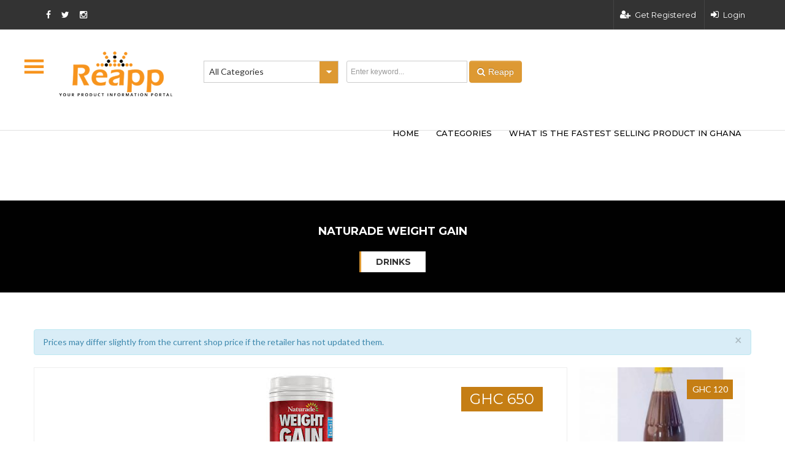

--- FILE ---
content_type: text/html; charset=utf-8
request_url: https://www.google.com/recaptcha/api2/aframe
body_size: 267
content:
<!DOCTYPE HTML><html><head><meta http-equiv="content-type" content="text/html; charset=UTF-8"></head><body><script nonce="ljfs0Q3eL4MMhPYTPiUcVA">/** Anti-fraud and anti-abuse applications only. See google.com/recaptcha */ try{var clients={'sodar':'https://pagead2.googlesyndication.com/pagead/sodar?'};window.addEventListener("message",function(a){try{if(a.source===window.parent){var b=JSON.parse(a.data);var c=clients[b['id']];if(c){var d=document.createElement('img');d.src=c+b['params']+'&rc='+(localStorage.getItem("rc::a")?sessionStorage.getItem("rc::b"):"");window.document.body.appendChild(d);sessionStorage.setItem("rc::e",parseInt(sessionStorage.getItem("rc::e")||0)+1);localStorage.setItem("rc::h",'1769804011215');}}}catch(b){}});window.parent.postMessage("_grecaptcha_ready", "*");}catch(b){}</script></body></html>

--- FILE ---
content_type: text/css
request_url: https://reapp.com.gh/wp-content/plugins/gd-mylist/css/app.css?ver=5.9.3
body_size: 157
content:
.ml-share-bar a {
	padding: 5px;
}

@media (max-width: 479px) {
	.ml-mobile {
		display: inline-block;
	}
}

@media (min-width: 480px) {

}


@media (min-width: 768px) {
	.ml-mobile {
		display: none;
	}
}


@media (min-width: 992px) {
}


@media (min-width: 1200px) {
}
